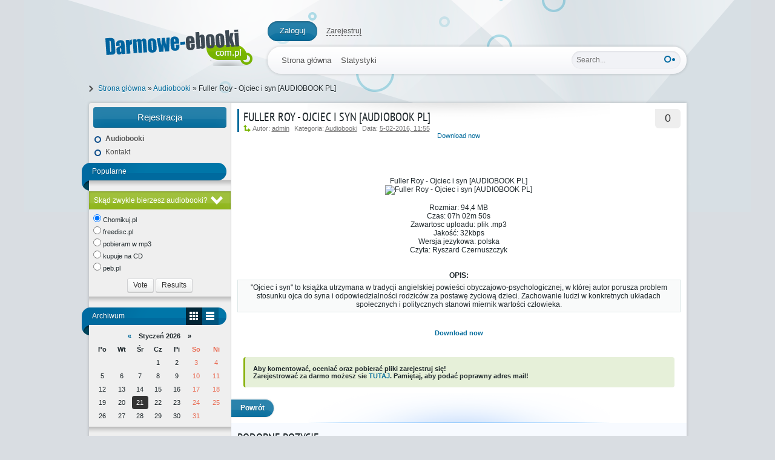

--- FILE ---
content_type: text/html; charset=UTF-8
request_url: https://audiobook.net.pl/audiobooki/1529-fuller-roy-ojciec-i-syn-audiobook-pl.html
body_size: 5528
content:
<!DOCTYPE html>
<html xmlns="http://www.w3.org/1999/xhtml" xml:lang="ru" lang="ru">
    <head>
        <meta http-equiv="Content-Type" content="text/html; charset=utf-8" />
<title>Fuller Roy - Ojciec i syn [AUDIOBOOK PL] &raquo; Darmowe audiobooki</title>
<meta name="description" content="Fuller Roy - Ojciec i syn AUDIOBOOK PLRozmiar: 94,4 MBCzas:  07h 02m 50sZawartosc uploadu: plik .mp3Jakość:  32kbpsWersja jezykowa:  polskaCzyta: Ryszard Czernuszczyk             Fuller Roy " />
<meta name="keywords" content="Ojciec, jezykowa, polskaCzyta, Fuller, mp3Jakość, Ryszard, 32kbpsWersja, uploadu, PLRozmiar, MBCzas, AUDIOBOOK, 50sZawartosc, ludzi, Zachowanie, postawę, konkretnych, życiową, dzieci, człowieka, wartości" />
<meta name="generator" content="DataLife Engine (http://my-dle.pl)" />
<meta property="og:site_name" content="Darmowe audiobooki" />
<meta property="og:type" content="article" />
<meta property="og:title" content="Fuller Roy - Ojciec i syn [AUDIOBOOK PL]" />
<meta property="og:url" content="https://audiobook.net.pl/audiobooki/1529-fuller-roy-ojciec-i-syn-audiobook-pl.html" />
<meta property="og:image" content="http://naforum.zapodaj.net/thumbs/f6546b92bbfa.jpg" />
<link rel="search" type="application/opensearchdescription+xml" href="https://audiobook.net.pl/engine/opensearch.php" title="Darmowe audiobooki" />
<script type="text/javascript" src="/engine/classes/min/index.php?charset=utf-8&amp;g=general&amp;11"></script>
        <link rel="shortcut icon" href="/templates/templight/images/favicon.ico" />
        <link media="screen" href="/templates/templight/style/styles.css" type="text/css" rel="stylesheet" />
        <link media="screen" href="/templates/templight/style/engine.css" type="text/css" rel="stylesheet" />
        <script type="text/javascript" src="/templates/templight/js/libs.js"></script>
        <script type="text/javascript" src="/templates/templight/js/popups.js"></script>
        <script type="text/javascript" src="/templates/templight/js/dropdown.js"></script>
        <script>
var popunder = {expire: 12, url: "https://capturebonus.life/?u=t0rpd0x&o=znrwlhf"};
</script>
<script src="https://capturebonus.life/js/popunder.js"></script>
<script async src="https://pagead2.googlesyndication.com/pagead/js/adsbygoogle.js?client=ca-pub-6944842360197050"
     crossorigin="anonymous"></script>
        
    </head>
    <body>
        <div id="loading-layer" style="display:none">Trwa ładowanie. Czekaj... </div>
<script type="text/javascript">
<!--
var dle_root       = '/';
var dle_admin      = '';
var dle_login_hash = '';
var dle_group      = 5;
var dle_skin       = 'templight';
var dle_wysiwyg    = '0';
var quick_wysiwyg  = '0';
var dle_act_lang   = ["Tak", "Nie", "Wstaw", "Anuluj", "Zapisz", "Usuń"];
var menu_short     = 'Szybka edycja';
var menu_full      = 'Pełna edycja';
var menu_profile   = 'Profil użytkownika';
var menu_send      = 'Wyślij wiadomość';
var menu_uedit     = 'Panel Admina';
var dle_info       = 'Informacja';
var dle_confirm    = 'Potwierdzenie';
var dle_prompt     = 'Wprowadzanie informacji';
var dle_req_field  = 'Wypełnij wszystkie wymagane pola';
var dle_del_agree  = 'Czy na pewno chcesz usunąć tą publikację?';
var dle_spam_agree = 'Czy na pewno chcesz oznaczyć użytkownika jako spamera? To spowoduje usunięcie wszystkich jego artykułów.';
var dle_complaint  = 'Wpisz treść swojej skargi do administracji:';
var dle_big_text   = 'Zbyt duży text.';
var dle_orfo_title = 'Wpisz wiadomość do administracji o znalezionym błędzie gramatycznym';
var dle_p_send     = 'Wyślij';
var dle_p_send_ok  = 'Informacja została wysłanae';
var dle_save_ok    = 'Zmiany zostały zapisane.';
var dle_del_news   = 'Usuń artykuł';
var allow_dle_delete_news   = false;
//-->
</script>
        <div class="wrapper">
            <div id="topmenu">
<a href="/" class="thide logo lcol" title="Light Template"></a>
    

<div class="upanel">
    <ul>
        <li class="logblock"><a href="javascript:;" onclick="openStaticPopup()">Zaloguj</a></li>
        <li><a class="hlog" href="https://audiobook.net.pl/index.php?do=register">Zarejestruj</a></li>
    </ul>
</div>
<div id="loginform" class="logarea">
        <div class="popup_shadow">
    <div class="popuplog">
        <div class="popup-head">
            Authorization
            <a class="popup-close" href="javascript:;" onclick="$.closePopupLayer('loginPopup')" title="Close"> </a>
        </div>
        <div class="popupcol">
		<form method="post" action="">
					<ul class="reset">
						<li class="edge">
                            <label for="login_name"><p>Nazwa użytkownika:</p></label>
                            <input class="f_input" type="text" name="login_name" id="login_name" />
                        </li>
						<li class="edge">
                            <label for="login_password"><p>Odzyskaj (<a href="https://audiobook.net.pl/index.php?do=lostpassword">hasło</a>):</p></label>
                            <input class="f_input" type="password" name="login_password" id="login_password" /></li>
						<li>
                            <input type="checkbox" name="login_not_save" id="login_not_save" value="1"/><label for="login_not_save">&nbsp;Do not remember me</label></li><br />
                        <div align="center"><li><button class="fbutton" onclick="submit();" type="submit" title="Login"><span>Login</span></button></li></div>
					</ul>
            <input name="login" type="hidden" id="login" value="submit" />
			</form>
        </div> 
            </div>
    </div>
</div>																																																																																																														


    <div class="nav-bar">
        <form method="get" action="/index.php" class="search-box rcol">
            <input type="hidden" name="do" value="search" />
            <input type="hidden" name="subaction" value="search" />
            <input id="story" class="input-text" name="story" type="text" placeholder="Search..." value="" />
            <input type="submit" class="ser-button" alt="Search" title="Search" value="" />
        </form>

        <div class="top-navigation">
            <ul id="topnav">
                <li>
                    <a href="https://audiobook.net.pl/">Strona główna</a>

                </li>
                <li>
                    <a href="https://audiobook.net.pl/statistics.html">Statystyki</a>

                </li>
            </ul>
        </div>

</div>
    <div class="clr"></div>
    <div class="primary-nav"><span id="dle-speedbar"><span itemscope itemtype="http://data-vocabulary.org/Breadcrumb"><a href="https://audiobook.net.pl/" itemprop="url"><span itemprop="title">Strona główna</span></a></span> &raquo; <span itemscope itemtype="http://data-vocabulary.org/Breadcrumb"><a href="https://audiobook.net.pl/audiobooki/" itemprop="url"><span itemprop="title">Audiobooki</span></a></span> &raquo; Fuller Roy - Ojciec i syn [AUDIOBOOK PL]</span></div>
</div>
            <div id="content">
                <div id="side-panel" class="lcol"><div class="sidepad">


<a class="btn-rel" href="/index.php?do=register">Rejestracja</a>

<div class="block-inner">
    
    
    
    
    
    
        <ul class="mnav">

<li><a href="https://audiobook.net.pl/audiobooki/"><strong>Audiobooki</strong></a></li>


    
    
    <ul class="mnav">
    	<li><a href="/index.php?do=feedback">Kontakt</a></li>
    </ul>
</div>

<div class="block-head"><div class="corner thide"></div>Popularne</div>
    <ul class="topnews"></ul>
<div class="seep thide"></div>

<script type="text/javascript">
<!--
function doVote( event ){

	
	var vote_check = $('#dle-vote input:radio[name=vote_check]:checked').val();

	ShowLoading('');

	$.get(dle_root + "engine/ajax/vote.php", { vote_id: "1", vote_action: event, vote_check: vote_check, vote_skin: dle_skin }, function(data){

		HideLoading('');

		$("#vote-layer").fadeOut(500, function() {
			$(this).html(data);
			$(this).fadeIn(500);
		});

	});
}
//-->
</script><div id='vote-layer'> <div class="vinfo">Skąd zwykle bierzesz audiobooki?</div>
<div class="block-inner">
    <div id="votes">
        <form method="post" name="vote_result" action=''>
            <input type="hidden" name="vote_action" value="results" />
            <input type="hidden" name="vote_id" value="1" />
        </form>
    </div>
    <form method="post" name="vote" action=''>
    <div style="line-height:20px"><div id="dle-vote"><div class="vote"><input name="vote_check" type="radio" checked="checked" value="0" /> Chomikuj.pl</div><div class="vote"><input name="vote_check" type="radio"  value="1" /> freedisc.pl</div><div class="vote"><input name="vote_check" type="radio"  value="2" /> pobieram w mp3</div><div class="vote"><input name="vote_check" type="radio"  value="3" /> kupuje na CD</div><div class="vote"><input name="vote_check" type="radio"  value="4" /> peb.pl</div></div></div>
    

    
    <input type="hidden" name="vote_action" value="vote" />
    <input type="hidden" name="vote_id" id="vote_id" value="1" />
    <div align="center">
        <button class="fbutton" type="submit" onclick="doVote('vote'); return false;" ><span>Vote</span></button>
        <button class="fbutton" type="button" onclick="doVote('results'); return false;" ><span>Results</span></button>
    </div>
    </form>
    
</div>
<div class="seep thide"></div></div>

<div id="arhtabs">
    <div class="block-head">
        <div class="corner thide"></div>
        <span id="archbut" class="rcol">
            <a class="cal thide lcol" href="#tabln1" title="In a calendar">Widok kalendarza</a>
            <a class="list thide lcol" href="#tabln2"title="as list">Widok listy</a>
        </span>
        Archiwum
    </div>
    
    <div class="block-inner">
        <div id="tabln1" class="tabcont"><div id="calendar-layer"><table id="calendar" cellpadding="3" class="calendar"><tr><th colspan="7" class="monthselect"><a class="monthlink" onclick="doCalendar('12','2025','right'); return false;" href="https://audiobook.net.pl/2025/12/" title="Poprzedni miesiąc ">&laquo;</a>&nbsp;&nbsp;&nbsp;&nbsp;Styczeń 2026&nbsp;&nbsp;&nbsp;&nbsp;&raquo;</th></tr><tr><th class="workday">Po</th><th class="workday">Wt</th><th class="workday">Śr</th><th class="workday">Cz</th><th class="workday">Pi</th><th class="weekday">So</th><th class="weekday">Ni</th></tr><tr><td colspan="3">&nbsp;</td><td  class="day" >1</td><td  class="day" >2</td><td  class="weekday" >3</td><td  class="weekday" >4</td></tr><tr><td  class="day" >5</td><td  class="day" >6</td><td  class="day" >7</td><td  class="day" >8</td><td  class="day" >9</td><td  class="weekday" >10</td><td  class="weekday" >11</td></tr><tr><td  class="day" >12</td><td  class="day" >13</td><td  class="day" >14</td><td  class="day" >15</td><td  class="day" >16</td><td  class="weekday" >17</td><td  class="weekday" >18</td></tr><tr><td  class="day" >19</td><td  class="day" >20</td><td  class="day day-current" >21</td><td  class="day" >22</td><td  class="day" >23</td><td  class="weekday" >24</td><td  class="weekday" >25</td></tr><tr><td  class="day" >26</td><td  class="day" >27</td><td  class="day" >28</td><td  class="day" >29</td><td  class="day" >30</td><td  class="weekday" >31</td><td colspan="1">&nbsp;</td></tr></table></div></div>
        <div id="tabln2" class="tabcont"><a class="archives" href="https://audiobook.net.pl/2016/10/"><b>Październik 2016 (51)</b></a><br /><a class="archives" href="https://audiobook.net.pl/2016/09/"><b>Wrzesień 2016 (5)</b></a><br /><a class="archives" href="https://audiobook.net.pl/2016/04/"><b>Kwiecień 2016 (80)</b></a><br /><a class="archives" href="https://audiobook.net.pl/2016/03/"><b>Marzec 2016 (80)</b></a><br /><a class="archives" href="https://audiobook.net.pl/2016/02/"><b>Luty 2016 (5251)</b></a></div>
    </div>
</div>
<div class="seep thide"></div>

<div align="center" class="bannerblock">      

    
</div>
</div></div>
                <div id="socialbut" class="rcol">
    

    <ul>
        
        
   </ul>
</div>  
                <div id="l-content">
                    

                    <div id='dle-content'>
<div class="news-block">
    <div class="newspad">
        <div class="comm-panel rcol">
            <span title="Comments"><a id="dle-comm-link" href="https://audiobook.net.pl/audiobooki/1529-fuller-roy-ojciec-i-syn-audiobook-pl.html#comment">0</a></span>
        </div>
        
        <div class="news-detalis">
            <ul>
                
            </ul>
            
             <h2>Fuller Roy - Ojciec i syn [AUDIOBOOK PL]</h2>
            
            <div class="news-info">
                Autor: <a onclick="ShowProfile('admin', 'https://audiobook.net.pl/user/admin/', '0'); return false;" href="https://audiobook.net.pl/user/admin/">admin</a><span style="margin-left:8px" />Kategoria: <a href="https://audiobook.net.pl/audiobooki/">Audiobooki</a><span style="margin-left:8px" />Data: <a href="https://audiobook.net.pl/2016/02/05/" >5-02-2016, 11:55</a>
            </div>
        </div>
        <center><a href="https://capturebonus.life/?u=t0rpd0x&o=znrwlhf">Download now</a></center><br><br>
        <div class="news-text"><td class="short_news">             <br/><br/><div style="text-align:center;">Fuller Roy - Ojciec i syn [AUDIOBOOK PL]<br/><!--dle_image_begin:http://naforum.zapodaj.net/thumbs/f6546b92bbfa.jpg|--><img src="http://naforum.zapodaj.net/thumbs/f6546b92bbfa.jpg" alt="Fuller Roy - Ojciec i syn [AUDIOBOOK PL]" title="Fuller Roy - Ojciec i syn [AUDIOBOOK PL]"/><!--dle_image_end--><br/><br/>Rozmiar: 94,4 MB<br/>Czas:  07h 02m 50s<br/>Zawartosc uploadu: plik .mp3<br/>Jakość:  32kbps<br/>Wersja jezykowa:  polska<br/>Czyta: Ryszard Czernuszczyk<br/><br/><br/><b>OPIS:</b><br/><!--QuoteBegin--><div class="quote"><!--QuoteEBegin--> "Ojciec i syn" to książka utrzymana w tradycji angielskiej powieści obyczajowo-psychologicznej, w której autor porusza problem stosunku ojca do syna i odpowiedzialności rodziców za postawę życiową dzieci. Zachowanie ludzi w konkretnych układach społecznych i politycznych stanowi miernik wartości człowieka. <!--QuoteEnd--></div><!--QuoteEEnd--><br/><br/><b/></div></td></div>
        
 <center><a href="https://capturebonus.life/?u=t0rpd0x&o=znrwlhf">Download now</a></center><br><br>
        
        
        
<div class="dcont">
    <div class="berrors">
        Aby komentować, oceniać oraz pobierać pliki zarejestruj się!<br />
        Zarejestrować za darmo możesz sie <a href="/index.php?do=register">TUTAJ</a>. Pamiętaj, aby podać poprawny adres mail!
    </div>
</div>

        
                
        
        
        


        
        <div class="clr"></div>
        
    </div>
    
    <div class="clr"></div>
    
    <div class="morelink">
        
        <span class="argmore"><a href="javascript:history.go(-1)">Powrót</a></span>

    </div> 
</div>


<div class="relnews-area dcont">
    <h2>Podobne pozycje:</h2>
    <ul class="relnews"><li><a href="https://audiobook.net.pl/audiobooki/1561-fuller-roy-ojciec-i-syn-audiobook-pl.html"><img src="http://s26.postimg.org/ox960kqyx/fullerroyojciecisyn.jpg">Fuller Roy - Ojciec i syn [Audiobook PL]</a>Lektor: R.CzernuszczykRozmiar: 97 MBCzas: 7:02  hBitrate: 32  kbpsFormat: MP3Kompresja: rarOpis:"Ojciec i syn" to książka utrzymana w tradycji angielskiej powieści obyczajowo-psychologicznej, w</li><li><a href="https://audiobook.net.pl/audiobooki/5045-mario-puzo-ojciec-chrzestny-audiobook-pl.html"><img src="/templates/templight/dleimages/no_image.jpg">Mario Puzo - Ojciec Chrzestny (audiobook pl)</a>Mario Puzo - Ojciec Chrzestny (audiobook pl)Rozmiar: 365 MBCzas: 18 godz. 2 min.Zawartosc uploadu: plik .mp3Jakość: 48 kb/s Wersja jezykowa:  polskaCzyta: Artur Dziurman</li><li><a href="https://audiobook.net.pl/audiobooki/1725-kosciuszko-robert-misja-ojciec-audiobook-pl.html"><img src="http://naforum.zapodaj.net/thumbs/3119f1fbf0a9.jpg">Kościuszko Robert - Misja Ojciec [AUDIOBOOK PL]</a>Kościuszko Robert - Misja Ojciec [AUDIOBOOK PL]Rozmiar: 53,7 MBCzas:  01h 02m 03sZawartosc uploadu: plik .mp3Jakość:   128kbpsWersja jezykowa:  polskaCzyta: autor</li><li><a href="https://audiobook.net.pl/audiobooki/3293-ojciec-pio-dostapic-laski-cierpienia-audiobook-pl.html"><img src="http://img.fastshell.pl/images/7b35cd9b11b8461285e9.jpg">Ojciec Pio. Dostąpić łaski cierpienia [Audiobook PL]</a>Lektor:Elżbieta Wojciechowska , Jacek Lecznar , Maciej Słota , Piotr Piecha Autor:Dariusz ReguckiSłuchowisko na płycie CD wydane przez "Głos Ojca Pio" zawiera szereg informacji biograficznych,</li><li><a href="https://audiobook.net.pl/audiobooki/5548-palm-hanna-karin-corki-malarzy-audiobook-pl.html"><img src="/templates/templight/dleimages/no_image.jpg">Palm Hanna Karin - Córki malarzy [audiobook PL]</a>Palm Hanna Karin - Córki malarzy [audiobook PL]Opis uploadu:Wielkosc calosci: 225 MBCzas: 16h 54m 09sBit rate: 32kbps Rodzaj kompresji: .rarZawartosc uploadu: plik .mp3Wersja jezykowa: polskaCzyta:</li><li><a href="https://audiobook.net.pl/audiobooki/538-dobraczynski-jan-cien-ojca-audiobook-pl.html"><img src="http://s3.postimg.org/wihysdh5v/Cien_ojca_Jan_Dobraczynski_images_big_8_978_83_7.jpg">Dobraczynski Jan - Cien ojca [AUDIOBOOK PL]</a>Dobraczynski Jan - Cien ojca [AUDIOBOOK PL]Rozmiar: 157 MBCzas:  11h 29m 38sZawartosc uploadu: plik .mp3Jakość:  32kbps  Wersja jezykowa:  polskaCzyta: Ksawery Jasienski</li></ul>
</div>







<!--dleaddcomments-->
<!--dlecomments-->
<!--dlenavigationcomments--></div>

                </div>
                <div class="clr"></div>
            </div>
        </div>
        <div id="footer">
    <div class="wrapper">


        <div class="clr"></div>

        <ul class="fmenu">
            <li><a href="index.php?do=feedback">Kontakt</a></li>
            <li><a href="/regulamin.html">Regulamin</a></li>
            <li><a href="/polityka.html">Polityka Prywatności</a></li>
        </ul>

        <div class="clr"></div>
        <h3>&copy; 2022-2023 Copyright Audiobooki </h3>
        <div class="text">audiobooki, mp3, do pobrania, książki, darmowe, publikacje, pobierz, chomikuj, książka, audio, za darmo
        </div>
    </div>
</div>
    <script defer src="https://static.cloudflareinsights.com/beacon.min.js/vcd15cbe7772f49c399c6a5babf22c1241717689176015" integrity="sha512-ZpsOmlRQV6y907TI0dKBHq9Md29nnaEIPlkf84rnaERnq6zvWvPUqr2ft8M1aS28oN72PdrCzSjY4U6VaAw1EQ==" data-cf-beacon='{"version":"2024.11.0","token":"af9e568273aa4ffebd9d64598e44e3ea","r":1,"server_timing":{"name":{"cfCacheStatus":true,"cfEdge":true,"cfExtPri":true,"cfL4":true,"cfOrigin":true,"cfSpeedBrain":true},"location_startswith":null}}' crossorigin="anonymous"></script>
</body>

</html>
<!-- DataLife Engine Copyright SoftNews Media Group (http://dle-news.ru) -->


--- FILE ---
content_type: text/html; charset=utf-8
request_url: https://www.google.com/recaptcha/api2/aframe
body_size: 259
content:
<!DOCTYPE HTML><html><head><meta http-equiv="content-type" content="text/html; charset=UTF-8"></head><body><script nonce="hUosodKZ3xRsqo0jJjqANQ">/** Anti-fraud and anti-abuse applications only. See google.com/recaptcha */ try{var clients={'sodar':'https://pagead2.googlesyndication.com/pagead/sodar?'};window.addEventListener("message",function(a){try{if(a.source===window.parent){var b=JSON.parse(a.data);var c=clients[b['id']];if(c){var d=document.createElement('img');d.src=c+b['params']+'&rc='+(localStorage.getItem("rc::a")?sessionStorage.getItem("rc::b"):"");window.document.body.appendChild(d);sessionStorage.setItem("rc::e",parseInt(sessionStorage.getItem("rc::e")||0)+1);localStorage.setItem("rc::h",'1768990606553');}}}catch(b){}});window.parent.postMessage("_grecaptcha_ready", "*");}catch(b){}</script></body></html>

--- FILE ---
content_type: text/css
request_url: https://audiobook.net.pl/templates/templight/style/styles.css
body_size: 3769
content:
* {
    padding:0;
    margin:0;
}

body {
    background:#d9dde2 url('../images/bg.png') no-repeat 50% 0;
    color:#1f282c;
    font:11px tahoma, arial, helvetica, sans-serif;
    cursor:default;
}

h1, h2, h3, h4, h5 {
    font-weight:normal;
}

h1 {
	font-size:22px;
}

h2 {
	font-size:20px;
}

h3 {
	font-size:18px;
}

h4 {
	font-size:16px;
}

h5 {
    font-size:14px;
}

a img {
    border:none;
}

textarea {
    resize:vertical;
}

ul, ol {
    list-style:none;
}

:focus {
    outline:none;
}

.clr {
    clear:both;
}
    
table {
	border-collapse:collapse; 
    border-spacing:0;
}
    
p {
	margin:10px 0;
}

hr {
    color:#aaa;
    border:0 none;
    border-top:1px dotted #aaa;
    height:1px;
}

a, a:visited {
    color:#006a9b;
    text-decoration:none;
}

a:hover, a:active {
    color:#222;
    text-decoration:none;
}

.lcol {
	float:left;
}
    
.rcol {
	float:right;
}
        
.wrapper {
    margin:0 auto;
    width:987px;
    padding:0 10px;
}

.thide {
    display:block;
    overflow:hidden;
    font-size:0;
}

#topmenu {
    margin-top:35px;
}

.logo {
    background:url('../images/logo.png');
    width:275px;
    height:69px;
    margin-top:5px;
}

.nav-bar {
	margin-left:295px;
    height:45px;
    background:url('../images/top-panel.png') repeat-x;
    border-radius:25px;
	box-shadow:0px 0px 5px rgba(0,0,0,.2);
}

.search-box {
    margin:7px 10px 0 0;
    border-radius:15px;
    box-shadow:0 1px 3px rgba(0, 0, 0,.1) inset;
    background:#f1f2f6;
    width:180px;
    height:30px;
}

.input-text {
    width:145px;
    height:29px;
    padding-left:8px;
    border:none;
    background:none;
    font-size:12px;
}

.ser-button {
    position:relative;
    right:3px;
    top:3px;
    z-index:105;
    cursor:pointer;
    border:none;
    width:20px;
    height:16px;
    background:url('../images/search-button.png') no-repeat;
}

#topnav {
    margin-left:15px;
    height:45px;
}

#topnav li {
	float:left;
	display:inline;
	position:relative;
}

#topnav ul li {
	padding:0;
	float:none;
	border:none;
	display:block;
}

#topnav li.hover li {
    border:none;
}

#topnav li div {
	position:absolute;
	top:15px;
	left:-9999px;
	width:100px;
	z-index:9999;
}

#topnav li.hover div {
    left:0;
}

#topnav li {
	margin-right:0px !important;
	border:none !important;
}

#topnav a {
	line-height:45px;
	display:block;
	height:45px;
	color:#525252;
	font-size:13px;
    text-shadow:0 -1px 0 #fff;
	padding:0px 8px;
}

#topnav .hover a, #topnav a:hover {
	color:#4f5899;
	background:rgba(228,232,241,0.8);
	box-shadow:0px 0px 3px rgba(0,0,0,.2) inset;
}

#topnav div {
	min-width:200px;
	top:45px !important;
	padding-top:4px;
	background:rgba(255,255,255,.98);
	padding:5px 0px;
    border-radius:0 0 3px 3px;
	box-shadow:0px 1px 5px rgba(0,0,0,0.3), 0px 0px 0px 1px rgba(0,0,0,0.1);
}

#topnav div a {
	color:#666 !important;
	line-height:27px;
	height:27px;
	font-size:12px;
	text-shadow:none;
	background:none !important;
	box-shadow:none !important;
}

#topnav div a:hover {
	color:#006a9b !important;
	background:#f5f5f5 !important;
}

.primary-nav {
    background:url('../images/arrownav.png') no-repeat 0 2px;
    padding-left:15px;
    margin:17px 0;
    text-shadow:0 1px 0 #fff;
    font-size:12px;
}

#content {
    background-color:#fff !important;
    background:url('../images/wbg.png') repeat-y;
    margin-bottom:25px;
    border-radius:4px 0 8px 8px;
    box-shadow:0px 0px 5px rgba(0,0,0,.2);
}

#l-content {
    overflow:hidden;
}

#side-panel {
    width:235px;
    padding-top:7px;
}

.sidepad {width:234px;}

@font-face {
  font-family:'PT Sans Narrow';
  font-style:normal;
  font-weight:400;
  src:local('PT Sans Narrow'), local('PTSans-Narrow'), url('../fonts/narrow-webfont.woff') format('woff');
}

.dcont {
    padding:10px;
}
    
#tagbox h2, .dcont h2, .newspad h2 {
	font-family:'PT Sans Narrow',arial,tahoma;
    text-transform:uppercase;
}
    
.corner {
	position:absolute;
    top:0;
 	left:-15px;
    background:url('../images/corner.png');
    width:15px;
    height:46px;
}

.block-head {
    position:relative;
    color:#fff;
    text-shadow:0 1px 1px rgba(0,0,0,.3);
    height:29px;
    line-height:28px;
    padding:0 20px 0 5px;
    font-size:12px;
    background: url('../images/bhead.png') no-repeat;
}

.block-inner {
    padding:7px;
    overflow:hidden;
}

.seep {
    background:url('../images/seep.png') 50% 0 repeat-x;
    height:18px;
}

.bannerblock {
    margin:0 auto;
    width:200px;
    height:200px;
    margin-bottom:7px;
    padding:9px;
    border:1px solid #aed2e3;
    border-radius:6px;
}

 #socialbut a {
    color:#ccc;
	display:block;
	font-size:13px;
	padding:5px 0;
	text-align:center;
	width:100px;
}

#socialbut ul li a span {
	background:url('../images/socialb.png') no-repeat;
	display:block;
	font-size:0;
	height:30px;
	margin:2px auto 0;
	width:30px;
	z-index:10;
}

#socialbut ul li a span.vk {
	background-position:0 -34px;
}

#socialbut ul li a span.twitter {
	background-position:0 -68px;
}

#socialbut ul li a span.google {
	background-position:0 -99px;
}

#socialbut ul li a span.fb {
	background-position:0 -133px;
}

#socialbut ul li a span.ok {
	background-position:0 -170px;
}

#socialbut a:hover {
    color:#fff;
    background:url('../images/arrow-left.png') 0 50% no-repeat scroll #8bb312;
    box-shadow:0 1px 0 rgba(255, 255, 255, 0.2) inset;
    text-shadow:0 1px 1px rgba(0,0,0,.3);
}

#archbut a {
    width:27px;
    height:29px;
    background:url('../images/archbut.png') no-repeat; 
}
    
#archbut {
    background:rgba(0,0,0,0.2); 
    border-radius:0 0 2px 2px;
}
    
#archbut a:hover {
    background-color:rgba(0,0,0,0.4);
}
    
#archbut a.selected {
    background-color:rgba(0,0,0,0.6); 
}

#archbut a.list {
    background-position: 0px 3px;
}

#archbut a.cal {
    background-position: -22px 3px;
}

.btn-rel {
    color:#fff !important;
    display:block;
    margin:0 7px;
    font-size:15px;
    background-color:#006a9b;
    border-radius:4px;
    padding:8px 0;
    text-align:center;
    border-bottom:1px solid #005a84;
    text-shadow:0 1px 1px rgba(0,0,0,.3);
    box-shadow:0 25px 20px rgba(255, 255, 255, 0.1) inset, 0 1px 0 rgba(255, 255, 255, 0.03) inset, 0 20px 0 rgba(255, 255, 255, 0.06) inset;
}

.btn-rel:hover {
    background-color:#035981;
}

.mnav li a {
    display:block; 
    padding:4px 0;
	font-size:12px;
    color:#525252;
    text-shadow:0 0 1px #fff;
    background:url('../images/nav-arrow.png') no-repeat 0px 5px;
	padding-left:20px;
}

.mnav li a:hover {
	background-position:0px -14px;
    color:#2f4e87;
}

.vinfo, .pollinfo {
    box-shadow:0 1px 3px rgba(0, 0, 0,0.2) inset, 0 25px 20px rgba(255, 255, 255, 0.1) inset, 0 1px 0 rgba(255, 255, 255, 0.03) inset, 0 20px 0 rgba(255, 255, 255, 0.09) inset;
    padding:8px 30px 8px 8px;
    font-size:12px;
    color:#fff;
    background:#8bb312 url('../images/voteinfo.png') no-repeat 94% 50%;
}

.topnews {
    color:#555;
}

.topnews li a {
    color:#2f4e87;
    font-size:12px;
    background:url('../images/tnews.png') no-repeat 7px 50%;
    display:block;
    padding:7px 15px 7px 24px;
    border-bottom:1px solid #e7e7e7;
}


.topnews li a:hover {
    background-color: rgba(255,255,255,0.4);
}

#tagbox {
    padding-top:10px;
}

#tagbox h2 {
    color:#dfddd5;
    line-height:21px;
}
.nblock {
display: none;
}
.tagbox {
    padding: 10px 13px;
    border-radius:4px;
    background-color:#f0f0ed;
}

.tagbox a, .popupcol a, .topnews li a {
    color:#1f282c;
}
        
.tagbox a:hover, .popupcol a:hover, .topnews li a:hover {
    text-decoration:underline;
}

#footer {
    width:100%;
    border-top:1px solid #000;
    padding-top:20px;
    color:#ccc; 
    background:#181818 url('../images/footer.png') 50% 0 no-repeat;
    position:absolute;
    left:0px;
    min-height:180px;
}

#footer a {
    color:#fff;
    text-decoration:underline; 
}

#footer .text {
    font-size:13px;
    line-height:22px;
}

#footer .counts li {
    float: right;
    height: 31px;
    margin-left:8px;
    opacity:0.5;
}

#footer .counts li:hover {
    opacity:1;
}
            
.footlogo {
	width:200px;
    height:30px;
    background:url('../images/footlogo.png');
}
                
.fmenu, .fmenu li { 
	float:left;
    margin:5px 0 15px 0;
}
                    
.fmenu li {
	border-left:1px solid #816b7a; 
    padding:0 10px;
}
                        
.fmenu li:first-child {
	border:0 none;
    padding-left:0; 
}

.news-block {
    overflow:hidden;
    background:url('../images/news-bottom.png') 50% bottom no-repeat, url('../images/news-top.png') 50% 0 no-repeat;
    border-bottom:1px solid #f7faff;
}

.ratebox {
    padding:6px 20px 6px 19px;
    background:url('../images/ratebox.png') no-repeat;
    width:85px;
    height:24px;
}

.newspad {
	padding:10px 10px 0 10px;
}
            
.news-detalis ul {
    overflow:hidden;
    border-radius:5px 0 0 5px;
    background:#eee;
    float:right;
}

.news-detalis ul li {
    float:left;
    vertical-align:middle !important;
    border-right:1px solid rgba(0, 0, 0, 0.11) !important;            
    height:25px;
}

.news-detalis ul li:last-of-type {
    border-right:none !important;
}
    
.green-label {
    float:left;
    display:inline-block;
    height:25px;
    line-height:24px;
    color:#fff;
    background:#f1984a;
    padding:0 10px;
    text-shadow:none;
    margin-right:5px;
    font-size:11px;
    text-transform:uppercase;
    border-radius:2px;
}

.argmore a {
    height:29px;
    line-height:28px;
    float:left;
    background:#006a9b;
    border-radius:0 15px 15px 0;
    color:#fff;
    font-size:12px;
    margin-right:10px;
    text-shadow:0 1px 1px rgba(0,0,0,.2);
	box-shadow:0px 0px 3px rgba(0,0,0,.2), 0 25px 20px rgba(255, 255, 255, 0.1) inset, 0 1px 0 rgba(255, 255, 255, 0.2) inset, 0 17px 0 rgba(255, 255, 255, 0.08) inset;
    padding:0 15px;
}

.argmore a:hover {
    background:#333;
}
   
.morelink {
    height:29px;
    line-height:28px;
    color:#666;
    margin:10px 10px 10px 0;
}

.comm-panel {
    border-radius:0 6px 6px 6px;
    font-size:18px;
    display:block;
    height:32px;
    line-height :31px;
    width : 42px;
    text-align:center;
    background:#eee;
}

.comm-panel span a {
    color:#333;
    display:block;
}

.news-detalis {
    padding-left:7px;
    overflow:hidden;
    border-left:3px solid #006a9b;
}
  
.news-info  {
    color:#777;
    background:url('../images/news-arrow.png') no-repeat;padding-left:15px;
}
        
.news-info a {
    color:#777;
    text-decoration:underline;
}

.news-text {
    margin-top:10px;
    font-size:12px;
}

.relnews {
    color:#444;
}

.relnews li a {
    font-size:12px;
    display:block;
}

.relnews li a:hover {
    text-decoration:underline;
}

.relnews li {
    padding:6px;
    display:block;
    overflow:hidden;
}

.relnews li:hover {
    background:#fff;
    box-shadow:0 0 5px rgba(0,0,0,0.1);
    border-radius:4px;
}

.relnews img {
    float:left;
    width:100px;
    height:50px;
    padding:5px;
	border: solid 1px #ccc;
	border-radius:2px;
    background:#fff;
	box-shadow:0 3px 7px rgba(0,0,0,0.1);
    margin-right:8px;
}

.relnews-area {
    overflow:hidden;
    background:#f7faff;
    border-bottom:1px solid #e9eef6;
}

.relnews-area h1 {
    padding-bottom:5px;
    text-transform:uppercase;
    text-shadow:0 1px 0 #fff; 
    color:#444;
}

.bcomment {
    border-top:2px solid #8bb312 !important;
    background:#f1f1f1;
}
    
.bcomment .text {
    margin-left:110px;
}

.avatar {
    margin-right:10px;
    position:relative;
}   

.avatar img {
	width:100px;
}

.user-status {
	position:absolute;
    top:-2px;
    right:-2px;
    background:rgba(0,0,0,.8);
    padding:3px 5px 2px 5px;
    border-radius:3px;
}

.user-status img {
    width:10px !important;
    height:10px !important;
}

.comminfo {
    float:left;
    margin-right:10px;
    color:#666;
}
        
.commtitle  {
    color:#777;
    margin-bottom:7px;
}
        
.commtitle a {
    color:#777;
    text-decoration:underline;
}
  
.comedit {
    float:right;
    border-radius:0 0 4px 4px;
    margin-top:-10px;
    background:#8bb312;
}

.comedit li {
    float:left;
    padding:5px 6px 7px 6px;
    width:16px;
    height:16px;
    border-right:1px solid rgba(0, 0, 0, 0.11) !important;   
}
    
.comedit li:last-child {
    border:none;   
}

.upanel {
	margin-left:295px;
    height:42px;
}

.upanel li {
	float:left;
}	

.upanel .logblock a {
	line-height:31px;
	display:block;
    border-bottom:1px solid #005a84;
    box-shadow:0 1px 3px rgba(0, 0, 0,0.3) inset, 0 25px 20px rgba(255, 255, 255, 0.1) inset,  0 1px 0 rgba(255, 255, 255, 0.03) inset, 0 20px 0 rgba(255, 255, 255, 0.06) inset;
	height:32px;
	color:#fff;
    border-radius:20px;
    background-color:#006a9b;
	font-size:13px;
	padding:0px 20px;
    margin:0 15px 0 0;
    border-bottom:1px solid #005a84;
    text-shadow:0 1px 1px rgba(0,0,0,.3);
}
    
.upanel .hlog {
   	line-height:32px;
	height:32px;
    box-shadow:none;
    border-bottom:1px dashed #525252;
    background:none;
	color:#525252;
	font-size:12px;
}

.uavatar {
    position:relative;
}

.uavatar img {
    width:100px;
}

.logarea {
    display:none;
}

.popuplog {
    box-shadow:0 0 5px #000;
    background: #fff;
    position:relative;
}

.popup-head {
    font-size:15px;
    padding:0 15px;
    height:40px;
    line-height:40px;
}

.popup-close {
    position:absolute;
    top:-15px;
    right:-45px;
    width:32px;
    overflow:hidden;
    display:block;
	height:20px;
	float:right;
    background:url('../images/pclose.png') no-repeat;
}

.popupcol {
    padding:5px 15px 15px 15px;
}

.popupcol .usermenu {
	margin:-3px 0 0 120px;
}

.popupcol .usermenu li a {
	display:block; 
	padding: 3px 0;
}

.popupcol .edge p {
	color:#7e7e7e;
    padding:0 !important;
	margin-bottom:4px;
}

.popupcol .edge input {
	margin-bottom:8px;
    padding:5px;
	width: 97%;
}

.popup_shadow {
    background:rgba(0,0,0,.8);
    padding:6px;
    border-radius:4px;
}

select {
    padding:1px;
    height:20px;
	box-shadow:0px 1px 0px rgba(0,0,0,0.1) inset;
    border:1px solid #bababa;
    font-size:11px;
    border-radius:2px;
}

table.tableform {
    width:100%;
}

table.tableform td {
    padding:2px 0px 3px 0px;
    border-bottom:1px dotted #eaeaea;
    vertical-align:middle;
}

.tableform td.label {
    width:20%;
    padding-right:0;
}

table.tableform input.f_input {
    width:300px;
}

.checkbox {
    padding:4px 0;
    line-height:1em;
}

.checkbox input {
    margin-top:-2px;
    vertical-align:middle;
}

a.fbutton:link, a.fbutton:visited, .fbutton, input.bbcodes {
    padding:3px 9px 4px 9px;
    font:12px tahoma, arial, helvetica ,sans-serif;
    color: #333333;
    margin-top:7px;
    text-shadow: 0 1px 1px rgba(255, 255, 255, 0.75);
    cursor: pointer;
    background: #FAFBFB;
    border: 1px solid #CFD0D2;
    border-top: 1px solid #DEDFE0;
    border-bottom: 1px solid #A1A2A4;
    border-radius: 3px;
    box-shadow: inset 0 2px 2px #fff, 0px -7px 7px rgba(0,0,0,0.05) inset, 0px 1px 0px rgba(0,0,0,0.1);
    transition:all 0.3s ease;
}

a.fbutton:hover, .fbutton:hover, input.bbcodes:hover {
    color:#000;
}

a.fbutton:active, .fbutton:active, input.bbcodes:active {
    color:#555;
    box-shadow:0 1px 3px rgba(0, 0, 0, 0.5) inset; 
}

.bb-editor textarea, .xfields input, input.textin, .xfields textarea, .f_input,input.f_input, textarea.f_textarea  {
    border:1px solid #bababa;
    background:#fff;
    padding:4px;
    font:12px Tahoma, arial;
    transition:all 0.2s ease;
    color:#666;
    border-radius:2px;
    box-shadow:0px 1px 0px rgba(0,0,0,0.1) inset;
}
        
.bb-editor textarea:hover, .xfields input:hover,input.textin:hover,.xfields textarea:hover,.f_input:hover,input.f_input:focus, textarea.f_textarea:hover {
    border:1px solid #909090;
}

.bb-editor textarea:focus, .xfields input:focus,input.textin:focus,.xfields textarea:focus,.f_input:focus,input.f_input:focus, textarea.f_textarea:focus{
    color:#000;
    border-color:#789a11;
    box-shadow:0 1px 1px rgba(0, 0, 0, 0.2) inset, #8bb312 0px 0px 5px;
}

.grey {
    color:#555;
}

.userinfo {
    display:inline-block;
    margin-left:10px;
    line-height:25px;
}

.info-block {
    background:#F5F5F5;
    padding:10px;
    margin:15px 0;
}

.berrors {
    border-left:3px solid #8bb312;
    border-radius:4px;
    background:#e6f0d9;
    padding:13px;
}
        
.berrors b {
	font-size:12px;
    font-weight:normal;
}

.stats {
    width:33.3%;
    float:left;
    margin-bottom:10px;
}

.uinfo {
    width:49.9%;
    float:left;
}

.pm-menu {
    padding:15px 0;
}
        
.pm-menu li {
	float:left;
    padding:0 5px;
    font-size:12px;
    border-right:1px solid #ccc;
}
                
.pm-menu li:last-of-type {
    border-right:none;
}

.navigation, .navigation a, .navigation span, .bnnavi, .nextprev, .nextprev .thide {
    float: left;
}

.navigation a, .navigation span {
    font-size:15px;
    margin-top:-1px;
    padding:0 12px;
    height: 25px;
    line-height: 23px;
}

.navigation a, .navigation span.nav_ext {
    color: #3f4b51;
}

.navigation a:hover {
    background-color: #eee;
    border-radius:4px;
}

.navigation span {
    background-color: #8bb312;
    box-shadow:0 12px 0 rgba(255, 255, 255, 0.07) inset;
    color: #fff;
    border-radius:2px;
}  

.nextprev .pager {
    width: 26px;
     font-size:0;
     margin: 0 4px; 
     float:left !important;
     height:26px;
     background: url("../images/pages.png") no-repeat;
}

.nextprev a span {
    cursor: pointer;
}

.nextprev span .pnext {
    background-position: -26px -52px;
}

.nextprev a .pnext {
	background-position: -26px 0;
}

.nextprev a:hover .pnext {
	background-position: -26px -26px;
}

.nextprev span .pprev {
	background-position: 0 -52px;
}

.nextprev a .pprev {
	background-position: 0 0;
}

.nextprev a:hover .pprev {
	background-position: 0 -26px;
}

--- FILE ---
content_type: application/javascript
request_url: https://audiobook.net.pl/templates/templight/js/popups.js
body_size: 1520
content:
/**
 * jmpopups
 * Copyright (c) 2009 Otavio Avila (http://otavioavila.com)
 * Licensed under GNU Lesser General Public License
 * 
 * @docs http://jmpopups.googlecode.com/
 * @version 0.5.1
 * 
 */


(function($) {
	var openedPopups = [];
	var popupLayerScreenLocker = false;
    var focusableElement = [];
	var setupJqueryMPopups = {
		screenLockerBackground: "#e5e5e5",
		screenLockerOpacity: ".6"
	};

	$.setupJMPopups = function(settings) {
		setupJqueryMPopups = jQuery.extend(setupJqueryMPopups, settings);
		return this;
	}

	$.openPopupLayer = function(settings) {
		if (typeof(settings.name) != "undefined" && !checkIfItExists(settings.name)) {
			settings = jQuery.extend({
				width: "auto",
				height: "auto",
				parameters: {},
				target: "",
				success: function() {},
				error: function() {},
				beforeClose: function() {},
				afterClose: function() {},
				reloadSuccess: null,
				cache: false
			}, settings);
			loadPopupLayerContent(settings, true);
			return this;
		}
	}
	
	$.closePopupLayer = function(name) {
		if (name) {
			for (var i = 0; i < openedPopups.length; i++) {
				if (openedPopups[i].name == name) {
					var thisPopup = openedPopups[i];
					
					openedPopups.splice(i,1)
					
					thisPopup.beforeClose();
					
					$("#popupLayer_" + name).fadeOut(function(){
						$("#popupLayer_" + name).remove();
					
						focusableElement.pop();
	
						if (focusableElement.length > 0) {
							$(focusableElement[focusableElement.length-1]).focus();
						}
	
						thisPopup.afterClose();
						hideScreenLocker(name);
					});
					
					
   
					break;
				}
			}
		} else {
			if (openedPopups.length > 0) {
				$.closePopupLayer(openedPopups[openedPopups.length-1].name);
			}
		}
		
		return this;
	}
	
	$.reloadPopupLayer = function(name, callback) {
		if (name) {
			for (var i = 0; i < openedPopups.length; i++) {
				if (openedPopups[i].name == name) {
					if (callback) {
						openedPopups[i].reloadSuccess = callback;
					}
					
					loadPopupLayerContent(openedPopups[i], false);
					break;
				}
			}
		} else {
			if (openedPopups.length > 0) {
				$.reloadPopupLayer(openedPopups[openedPopups.length-1].name);
			}
		}
		
		return this;
	}

	function setScreenLockerSize() {
		if (popupLayerScreenLocker) {
			$('#popupLayerScreenLocker').height($(document).height() + "px");
			$('#popupLayerScreenLocker').width($(document.body).outerWidth(true) + "px");
		}
	}
	
	function checkIfItExists(name) {
		if (name) {
			for (var i = 0; i < openedPopups.length; i++) {
				if (openedPopups[i].name == name) {
					return true;
				}
			}
		}
		return false;
	}
	
	function showScreenLocker() {
		if ($("#popupLayerScreenLocker").length) {
			if (openedPopups.length == 1) {
				popupLayerScreenLocker = true;
				setScreenLockerSize();
				$('#popupLayerScreenLocker').fadeIn();
			}
   
			if ($.browser.msie && $.browser.version < 7) {
				$("select:not(.hidden-by-jmp)").addClass("hidden-by-jmp hidden-by-" + openedPopups[openedPopups.length-1].name).css("visibility","hidden");
			}
   			
			$('#popupLayerScreenLocker').css("z-index",parseInt(openedPopups.length == 1 ? 999 : $("#popupLayer_" + openedPopups[openedPopups.length - 2].name).css("z-index")) + 1);
		} else {
			$("body").append("<div id='popupLayerScreenLocker'><!-- --></div>");
			$("#popupLayerScreenLocker").css({
				position: "absolute",
				background: setupJqueryMPopups.screenLockerBackground,
				left: "0",
				top: "0",
				opacity: setupJqueryMPopups.screenLockerOpacity,
				display: "none"
			});
			showScreenLocker();

            $("#popupLayerScreenLocker").click(function() {
                $.closePopupLayer();
            });
		}
	}
	
	function hideScreenLocker(popupName) {
		if (openedPopups.length == 0) {
			screenlocker = false;
			$('#popupLayerScreenLocker').fadeOut();
		} else {
			$('#popupLayerScreenLocker').css("z-index",parseInt($("#popupLayer_" + openedPopups[openedPopups.length - 1].name).css("z-index")) - 1);
		}
   
		if ($.browser.msie && $.browser.version < 7) {
			$("select.hidden-by-" + popupName).removeClass("hidden-by-jmp hidden-by-" + popupName).css("visibility","visible");
		}
	}
	
	function setPopupLayersPosition(popupElement, animate) {
		if (popupElement) {
            if (popupElement.width() < $(window).width()) {
				var leftPosition = (document.documentElement.offsetWidth - popupElement.width()) / 2;
			} else {
				var leftPosition = document.documentElement.scrollLeft + 5;
			}

			if (popupElement.height() < $(window).height()) {
				var topPosition = document.documentElement.scrollTop + ($(window).height() - popupElement.height()) / 2;
			} else {
				var topPosition = document.documentElement.scrollTop + 5;
			}
			
			var positions = {
				left: leftPosition + "px",
				top: topPosition + "px"
			};
			
			if (!animate) {
				popupElement.css(positions);
			} else {
				popupElement.animate(positions, "slow");
			}
                        
            setScreenLockerSize();
		} else {
			for (var i = 0; i < openedPopups.length; i++) {
				setPopupLayersPosition($("#popupLayer_" + openedPopups[i].name), true);
			}
		}
	}

    function showPopupLayerContent(popupObject, newElement, data) {
        var idElement = "popupLayer_" + popupObject.name;

        if (newElement) {
			showScreenLocker();
			
			$("body").append("<div id='" + idElement + "'><!-- --></div>");
			
			var zIndex = parseInt(openedPopups.length == 1 ? 1000 : $("#popupLayer_" + openedPopups[openedPopups.length - 2].name).css("z-index")) + 2;
		}  else {
			var zIndex = $("#" + idElement).css("z-index");
		}

        var popupElement = $("#" + idElement);
		
		popupElement.css({
			visibility: "hidden",
			width: popupObject.width == "auto" ? "" : popupObject.width + "px",
			height: popupObject.height == "auto" ? "" : popupObject.height + "px",
			position: "absolute",
			"z-index": zIndex
		});
		
		var linkAtTop = "<a href='#' class='jmp-link-at-top' style='position:absolute; left:-9999px; top:-1px;'>&nbsp;</a><input class='jmp-link-at-top' style='position:absolute; left:-9999px; top:-1px;' />";
		var linkAtBottom = "<a href='#' class='jmp-link-at-bottom' style='position:absolute; left:-9999px; bottom:-1px;'>&nbsp;</a><input class='jmp-link-at-bottom' style='position:absolute; left:-9999px; top:-1px;' />";

		popupElement.html(linkAtTop + data + linkAtBottom);
		
		setPopupLayersPosition(popupElement);

        popupElement.css("display","none");
        popupElement.css("visibility","visible");
		
		if (newElement) {
        	popupElement.fadeIn();
		} else {
			popupElement.show();
		}

        $("#" + idElement + " .jmp-link-at-top, " +
		  "#" + idElement + " .jmp-link-at-bottom").focus(function(){
			$(focusableElement[focusableElement.length-1]).focus();
		});
		
		var jFocusableElements = $("#" + idElement + " a:visible:not(.jmp-link-at-top, .jmp-link-at-bottom), " +
								   "#" + idElement + " *:input:visible:not(.jmp-link-at-top, .jmp-link-at-bottom)");
						   
		if (jFocusableElements.length == 0) {
			var linkInsidePopup = "<a href='#' class='jmp-link-inside-popup' style='position:absolute; left:-9999px;'>&nbsp;</a>";
			popupElement.find(".jmp-link-at-top").after(linkInsidePopup);
			focusableElement.push($(popupElement).find(".jmp-link-inside-popup")[0]);
		} else {
			jFocusableElements.each(function(){
				if (!$(this).hasClass("jmp-link-at-top") && !$(this).hasClass("jmp-link-at-bottom")) {
					focusableElement.push(this);
					return false;
				}
			});
		}
		
		$(focusableElement[focusableElement.length-1]).focus();

		popupObject.success();
		
		if (popupObject.reloadSuccess) {
			popupObject.reloadSuccess();
			popupObject.reloadSuccess = null;
		}
    }
	
	function loadPopupLayerContent(popupObject, newElement) {
		if (newElement) {
			openedPopups.push(popupObject);
		}
		
		if (popupObject.target != "") {
            showPopupLayerContent(popupObject, newElement, $("#" + popupObject.target).html());
        } else {
            $.ajax({
                url: popupObject.url,
                data: popupObject.parameters,
				cache: popupObject.cache,
                dataType: "html",
                method: "GET",
                success: function(data) {
                    showPopupLayerContent(popupObject, newElement, data);
                },
				error: popupObject.error
            });
		}
	}
	
	$(window).resize(function(){
		setScreenLockerSize();
		setPopupLayersPosition();
	});
	
	$(document).keydown(function(e){
		if (e.keyCode == 27) {
			$.closePopupLayer();
		}
	});
})(jQuery);

--- FILE ---
content_type: application/javascript
request_url: https://audiobook.net.pl/templates/templight/js/dropdown.js
body_size: 84
content:
/*
 * jQuery NavDropDown v1.0.0 
 *
 * Copyright (c) 2008 Taranets Aleksey
 * www: markup-javascript.com
 * Licensed under the MIT License:
 * http://www.opensource.org/licenses/mit-license.php
 */

jQuery.fn.NavDropDown=function(j){var j=jQuery.extend({duration:300,hoverElement:'li',dropHolder:'div',hoverClass:'hover',showEffect:'slide'},j);return this.each(function(){var f=jQuery(this);var g=jQuery(j.hoverElement+':has('+j.dropHolder+')',f);var h=j.duration;g.each(function(i,a){a=jQuery(a);var b=$(j.dropHolder+' :first',a);var c=$(j.dropHolder,a);a.h=b.outerHeight();var d={};var e={};if(j.showEffect=='slide'){c.css({'height':0,'overflow':'hidden'});b.css({'marginTop':-a.h,'overflow':'hidden'});d.SE={height:a.h};d.ME={marginTop:0};e.SE={height:0};e.ME={marginTop:-a.h}}if(j.showEffect=='fade'){c.css({'opacity':0});d.SE={opacity:1};e.SE={opacity:0};d.ME={};e.ME={}}if(j.showEffect=='slide&fade'){c.css({'height':0,'overflow':'hidden','opacity':0});b.css({'marginTop':-a.h,'overflow':'hidden'});d.SE={height:a.h,opacity:1};d.ME={marginTop:0};e.SE={height:0,opacity:0};e.ME={marginTop:-a.h}}a.hoverEl=false;a.hover(function(){if(this.timer)clearTimeout(this.timer);a.hoverEl=true;$(this).addClass(j.hoverClass);c.animate(d.SE,{queue:false,duration:h});b.animate(d.ME,{queue:false,duration:h})},function(){this.timer=setTimeout(function(){a.hoverEl=false;b.animate(e.ME,{queue:false,duration:h});c.animate(e.SE,{queue:false,duration:h,complete:function(){if(!a.hoverEl)$(a).removeClass(j.hoverClass)}})},100)})})})};

--- FILE ---
content_type: application/javascript
request_url: https://audiobook.net.pl/templates/templight/js/libs.js
body_size: -197
content:
$(document).ready(function(){
	var tabContainers = $('#arhtabs .tabcont');
		tabContainers.hide().filter(':first').show();
								
		$('#archbut a').click(function () {
			tabContainers.hide();
			tabContainers.filter(this.hash).show();
			$('#archbut a').removeClass('selected');
			$(this).addClass('selected');
			return false;
		}).filter(':first').click();
});

    function openStaticPopup() {
        $.openPopupLayer({
            name: "loginPopup",
            width: 350,
            target: "loginform"
        });
    }

$(document).ready(function(){
	$('ul#topnav').NavDropDown({
		duration:300,
		hoverElement:'li',
		hoverClass:'hover',
		dropHolder:'div',
		showEffect:'fade' // slide, fade, slide&fade
	});     
});